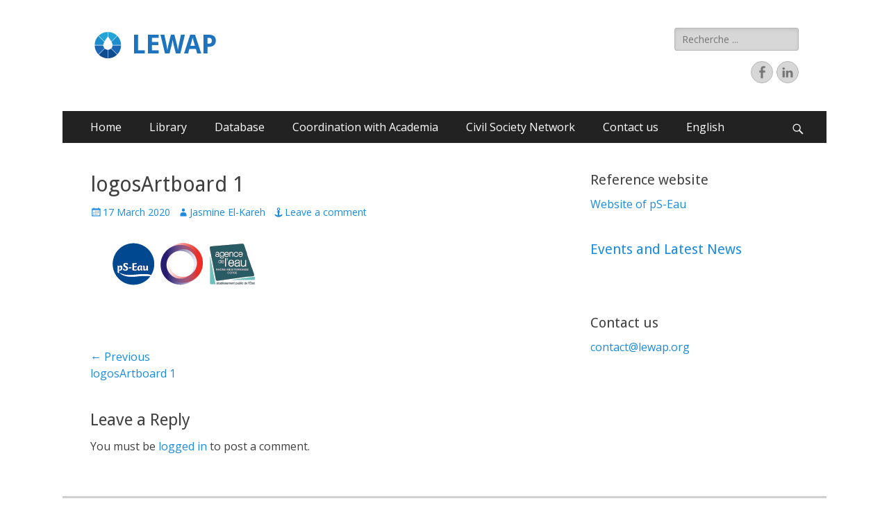

--- FILE ---
content_type: text/html; charset=UTF-8
request_url: https://www.lewap.org/logosartboard-1/
body_size: 9497
content:
        <!DOCTYPE html>
        <html lang="en-GB">
        
<head>
		<meta charset="UTF-8">
		<meta name="viewport" content="width=device-width, initial-scale=1, minimum-scale=1">
		<link rel="profile" href="http://gmpg.org/xfn/11">
		<title>logosArtboard 1 &#8211; LEWAP</title>
<meta name='robots' content='max-image-preview:large' />
<link rel='dns-prefetch' href='//secure.gravatar.com' />
<link rel='dns-prefetch' href='//fonts.googleapis.com' />
<link rel='dns-prefetch' href='//maxcdn.bootstrapcdn.com' />
<link rel='dns-prefetch' href='//s.w.org' />
<link rel='dns-prefetch' href='//v0.wordpress.com' />
<link rel='dns-prefetch' href='//i0.wp.com' />
<link rel='dns-prefetch' href='//i1.wp.com' />
<link rel='dns-prefetch' href='//i2.wp.com' />
<link rel="alternate" type="application/rss+xml" title="LEWAP &raquo; Feed" href="https://www.lewap.org/feed/" />
<link rel="alternate" type="application/rss+xml" title="LEWAP &raquo; Comments Feed" href="https://www.lewap.org/comments/feed/" />
<link rel="alternate" type="application/rss+xml" title="LEWAP &raquo; logosArtboard 1 Comments Feed" href="https://www.lewap.org/feed/?attachment_id=2008" />
<script type="text/javascript">
window._wpemojiSettings = {"baseUrl":"https:\/\/s.w.org\/images\/core\/emoji\/14.0.0\/72x72\/","ext":".png","svgUrl":"https:\/\/s.w.org\/images\/core\/emoji\/14.0.0\/svg\/","svgExt":".svg","source":{"concatemoji":"https:\/\/www.lewap.org\/wp-includes\/js\/wp-emoji-release.min.js?ver=6.0.3"}};
/*! This file is auto-generated */
!function(e,a,t){var n,r,o,i=a.createElement("canvas"),p=i.getContext&&i.getContext("2d");function s(e,t){var a=String.fromCharCode,e=(p.clearRect(0,0,i.width,i.height),p.fillText(a.apply(this,e),0,0),i.toDataURL());return p.clearRect(0,0,i.width,i.height),p.fillText(a.apply(this,t),0,0),e===i.toDataURL()}function c(e){var t=a.createElement("script");t.src=e,t.defer=t.type="text/javascript",a.getElementsByTagName("head")[0].appendChild(t)}for(o=Array("flag","emoji"),t.supports={everything:!0,everythingExceptFlag:!0},r=0;r<o.length;r++)t.supports[o[r]]=function(e){if(!p||!p.fillText)return!1;switch(p.textBaseline="top",p.font="600 32px Arial",e){case"flag":return s([127987,65039,8205,9895,65039],[127987,65039,8203,9895,65039])?!1:!s([55356,56826,55356,56819],[55356,56826,8203,55356,56819])&&!s([55356,57332,56128,56423,56128,56418,56128,56421,56128,56430,56128,56423,56128,56447],[55356,57332,8203,56128,56423,8203,56128,56418,8203,56128,56421,8203,56128,56430,8203,56128,56423,8203,56128,56447]);case"emoji":return!s([129777,127995,8205,129778,127999],[129777,127995,8203,129778,127999])}return!1}(o[r]),t.supports.everything=t.supports.everything&&t.supports[o[r]],"flag"!==o[r]&&(t.supports.everythingExceptFlag=t.supports.everythingExceptFlag&&t.supports[o[r]]);t.supports.everythingExceptFlag=t.supports.everythingExceptFlag&&!t.supports.flag,t.DOMReady=!1,t.readyCallback=function(){t.DOMReady=!0},t.supports.everything||(n=function(){t.readyCallback()},a.addEventListener?(a.addEventListener("DOMContentLoaded",n,!1),e.addEventListener("load",n,!1)):(e.attachEvent("onload",n),a.attachEvent("onreadystatechange",function(){"complete"===a.readyState&&t.readyCallback()})),(e=t.source||{}).concatemoji?c(e.concatemoji):e.wpemoji&&e.twemoji&&(c(e.twemoji),c(e.wpemoji)))}(window,document,window._wpemojiSettings);
</script>
<style type="text/css">
img.wp-smiley,
img.emoji {
	display: inline !important;
	border: none !important;
	box-shadow: none !important;
	height: 1em !important;
	width: 1em !important;
	margin: 0 0.07em !important;
	vertical-align: -0.1em !important;
	background: none !important;
	padding: 0 !important;
}
</style>
	<link rel='stylesheet' id='wp-block-library-css'  href='https://www.lewap.org/wp-includes/css/dist/block-library/style.min.css?ver=6.0.3' type='text/css' media='all' />
<style id='wp-block-library-inline-css' type='text/css'>
.has-text-align-justify{text-align:justify;}
</style>
<style id='global-styles-inline-css' type='text/css'>
body{--wp--preset--color--black: #000000;--wp--preset--color--cyan-bluish-gray: #abb8c3;--wp--preset--color--white: #ffffff;--wp--preset--color--pale-pink: #f78da7;--wp--preset--color--vivid-red: #cf2e2e;--wp--preset--color--luminous-vivid-orange: #ff6900;--wp--preset--color--luminous-vivid-amber: #fcb900;--wp--preset--color--light-green-cyan: #7bdcb5;--wp--preset--color--vivid-green-cyan: #00d084;--wp--preset--color--pale-cyan-blue: #8ed1fc;--wp--preset--color--vivid-cyan-blue: #0693e3;--wp--preset--color--vivid-purple: #9b51e0;--wp--preset--gradient--vivid-cyan-blue-to-vivid-purple: linear-gradient(135deg,rgba(6,147,227,1) 0%,rgb(155,81,224) 100%);--wp--preset--gradient--light-green-cyan-to-vivid-green-cyan: linear-gradient(135deg,rgb(122,220,180) 0%,rgb(0,208,130) 100%);--wp--preset--gradient--luminous-vivid-amber-to-luminous-vivid-orange: linear-gradient(135deg,rgba(252,185,0,1) 0%,rgba(255,105,0,1) 100%);--wp--preset--gradient--luminous-vivid-orange-to-vivid-red: linear-gradient(135deg,rgba(255,105,0,1) 0%,rgb(207,46,46) 100%);--wp--preset--gradient--very-light-gray-to-cyan-bluish-gray: linear-gradient(135deg,rgb(238,238,238) 0%,rgb(169,184,195) 100%);--wp--preset--gradient--cool-to-warm-spectrum: linear-gradient(135deg,rgb(74,234,220) 0%,rgb(151,120,209) 20%,rgb(207,42,186) 40%,rgb(238,44,130) 60%,rgb(251,105,98) 80%,rgb(254,248,76) 100%);--wp--preset--gradient--blush-light-purple: linear-gradient(135deg,rgb(255,206,236) 0%,rgb(152,150,240) 100%);--wp--preset--gradient--blush-bordeaux: linear-gradient(135deg,rgb(254,205,165) 0%,rgb(254,45,45) 50%,rgb(107,0,62) 100%);--wp--preset--gradient--luminous-dusk: linear-gradient(135deg,rgb(255,203,112) 0%,rgb(199,81,192) 50%,rgb(65,88,208) 100%);--wp--preset--gradient--pale-ocean: linear-gradient(135deg,rgb(255,245,203) 0%,rgb(182,227,212) 50%,rgb(51,167,181) 100%);--wp--preset--gradient--electric-grass: linear-gradient(135deg,rgb(202,248,128) 0%,rgb(113,206,126) 100%);--wp--preset--gradient--midnight: linear-gradient(135deg,rgb(2,3,129) 0%,rgb(40,116,252) 100%);--wp--preset--duotone--dark-grayscale: url('#wp-duotone-dark-grayscale');--wp--preset--duotone--grayscale: url('#wp-duotone-grayscale');--wp--preset--duotone--purple-yellow: url('#wp-duotone-purple-yellow');--wp--preset--duotone--blue-red: url('#wp-duotone-blue-red');--wp--preset--duotone--midnight: url('#wp-duotone-midnight');--wp--preset--duotone--magenta-yellow: url('#wp-duotone-magenta-yellow');--wp--preset--duotone--purple-green: url('#wp-duotone-purple-green');--wp--preset--duotone--blue-orange: url('#wp-duotone-blue-orange');--wp--preset--font-size--small: 13px;--wp--preset--font-size--medium: 20px;--wp--preset--font-size--large: 36px;--wp--preset--font-size--x-large: 42px;}.has-black-color{color: var(--wp--preset--color--black) !important;}.has-cyan-bluish-gray-color{color: var(--wp--preset--color--cyan-bluish-gray) !important;}.has-white-color{color: var(--wp--preset--color--white) !important;}.has-pale-pink-color{color: var(--wp--preset--color--pale-pink) !important;}.has-vivid-red-color{color: var(--wp--preset--color--vivid-red) !important;}.has-luminous-vivid-orange-color{color: var(--wp--preset--color--luminous-vivid-orange) !important;}.has-luminous-vivid-amber-color{color: var(--wp--preset--color--luminous-vivid-amber) !important;}.has-light-green-cyan-color{color: var(--wp--preset--color--light-green-cyan) !important;}.has-vivid-green-cyan-color{color: var(--wp--preset--color--vivid-green-cyan) !important;}.has-pale-cyan-blue-color{color: var(--wp--preset--color--pale-cyan-blue) !important;}.has-vivid-cyan-blue-color{color: var(--wp--preset--color--vivid-cyan-blue) !important;}.has-vivid-purple-color{color: var(--wp--preset--color--vivid-purple) !important;}.has-black-background-color{background-color: var(--wp--preset--color--black) !important;}.has-cyan-bluish-gray-background-color{background-color: var(--wp--preset--color--cyan-bluish-gray) !important;}.has-white-background-color{background-color: var(--wp--preset--color--white) !important;}.has-pale-pink-background-color{background-color: var(--wp--preset--color--pale-pink) !important;}.has-vivid-red-background-color{background-color: var(--wp--preset--color--vivid-red) !important;}.has-luminous-vivid-orange-background-color{background-color: var(--wp--preset--color--luminous-vivid-orange) !important;}.has-luminous-vivid-amber-background-color{background-color: var(--wp--preset--color--luminous-vivid-amber) !important;}.has-light-green-cyan-background-color{background-color: var(--wp--preset--color--light-green-cyan) !important;}.has-vivid-green-cyan-background-color{background-color: var(--wp--preset--color--vivid-green-cyan) !important;}.has-pale-cyan-blue-background-color{background-color: var(--wp--preset--color--pale-cyan-blue) !important;}.has-vivid-cyan-blue-background-color{background-color: var(--wp--preset--color--vivid-cyan-blue) !important;}.has-vivid-purple-background-color{background-color: var(--wp--preset--color--vivid-purple) !important;}.has-black-border-color{border-color: var(--wp--preset--color--black) !important;}.has-cyan-bluish-gray-border-color{border-color: var(--wp--preset--color--cyan-bluish-gray) !important;}.has-white-border-color{border-color: var(--wp--preset--color--white) !important;}.has-pale-pink-border-color{border-color: var(--wp--preset--color--pale-pink) !important;}.has-vivid-red-border-color{border-color: var(--wp--preset--color--vivid-red) !important;}.has-luminous-vivid-orange-border-color{border-color: var(--wp--preset--color--luminous-vivid-orange) !important;}.has-luminous-vivid-amber-border-color{border-color: var(--wp--preset--color--luminous-vivid-amber) !important;}.has-light-green-cyan-border-color{border-color: var(--wp--preset--color--light-green-cyan) !important;}.has-vivid-green-cyan-border-color{border-color: var(--wp--preset--color--vivid-green-cyan) !important;}.has-pale-cyan-blue-border-color{border-color: var(--wp--preset--color--pale-cyan-blue) !important;}.has-vivid-cyan-blue-border-color{border-color: var(--wp--preset--color--vivid-cyan-blue) !important;}.has-vivid-purple-border-color{border-color: var(--wp--preset--color--vivid-purple) !important;}.has-vivid-cyan-blue-to-vivid-purple-gradient-background{background: var(--wp--preset--gradient--vivid-cyan-blue-to-vivid-purple) !important;}.has-light-green-cyan-to-vivid-green-cyan-gradient-background{background: var(--wp--preset--gradient--light-green-cyan-to-vivid-green-cyan) !important;}.has-luminous-vivid-amber-to-luminous-vivid-orange-gradient-background{background: var(--wp--preset--gradient--luminous-vivid-amber-to-luminous-vivid-orange) !important;}.has-luminous-vivid-orange-to-vivid-red-gradient-background{background: var(--wp--preset--gradient--luminous-vivid-orange-to-vivid-red) !important;}.has-very-light-gray-to-cyan-bluish-gray-gradient-background{background: var(--wp--preset--gradient--very-light-gray-to-cyan-bluish-gray) !important;}.has-cool-to-warm-spectrum-gradient-background{background: var(--wp--preset--gradient--cool-to-warm-spectrum) !important;}.has-blush-light-purple-gradient-background{background: var(--wp--preset--gradient--blush-light-purple) !important;}.has-blush-bordeaux-gradient-background{background: var(--wp--preset--gradient--blush-bordeaux) !important;}.has-luminous-dusk-gradient-background{background: var(--wp--preset--gradient--luminous-dusk) !important;}.has-pale-ocean-gradient-background{background: var(--wp--preset--gradient--pale-ocean) !important;}.has-electric-grass-gradient-background{background: var(--wp--preset--gradient--electric-grass) !important;}.has-midnight-gradient-background{background: var(--wp--preset--gradient--midnight) !important;}.has-small-font-size{font-size: var(--wp--preset--font-size--small) !important;}.has-medium-font-size{font-size: var(--wp--preset--font-size--medium) !important;}.has-large-font-size{font-size: var(--wp--preset--font-size--large) !important;}.has-x-large-font-size{font-size: var(--wp--preset--font-size--x-large) !important;}
</style>
<link rel='stylesheet' id='dashicons-css'  href='https://www.lewap.org/wp-includes/css/dashicons.min.css?ver=6.0.3' type='text/css' media='all' />
<link rel='stylesheet' id='my-calendar-reset-css'  href='https://www.lewap.org/wp-content/plugins/my-calendar/css/reset.css?ver=6.0.3' type='text/css' media='all' />
<link rel='stylesheet' id='my-calendar-style-css'  href='https://www.lewap.org/wp-content/plugins/my-calendar/styles/refresh.css?ver=6.0.3' type='text/css' media='all' />
<link rel='stylesheet' id='thickbox.css-css'  href='https://www.lewap.org/wp-includes/js/thickbox/thickbox.css?ver=1.0' type='text/css' media='all' />
<link rel='stylesheet' id='thickbox-css'  href='https://www.lewap.org/wp-includes/js/thickbox/thickbox.css?ver=6.0.3' type='text/css' media='all' />
<link rel='stylesheet' id='catchresponsive-fonts-css'  href='//fonts.googleapis.com/css?family=Open+Sans%3A300%2C400%2C700%2C300italic%2C400italic%2C700italic%7CDroid+Sans%3A400%2C700&#038;subset=latin%2Clatin-ext' type='text/css' media='all' />
<link rel='stylesheet' id='catchresponsive-style-css'  href='https://www.lewap.org/wp-content/themes/catch-responsive/style.css?ver=6.0.3' type='text/css' media='all' />
<link rel='stylesheet' id='genericons-css'  href='https://www.lewap.org/wp-content/plugins/jetpack/_inc/genericons/genericons/genericons.css?ver=3.1' type='text/css' media='all' />
<link rel='stylesheet' id='jquery-sidr-css'  href='https://www.lewap.org/wp-content/themes/catch-responsive/css/jquery.sidr.light.min.css?ver=2.1.0' type='text/css' media='all' />
<link rel='stylesheet' id='cff-css'  href='https://www.lewap.org/wp-content/plugins/custom-facebook-feed/assets/css/cff-style.css?ver=4.1.2' type='text/css' media='all' />
<link rel='stylesheet' id='sb-font-awesome-css'  href='https://maxcdn.bootstrapcdn.com/font-awesome/4.7.0/css/font-awesome.min.css?ver=6.0.3' type='text/css' media='all' />
<!-- Inline jetpack_facebook_likebox -->
<style id='jetpack_facebook_likebox-inline-css' type='text/css'>
.widget_facebook_likebox {
	overflow: hidden;
}

</style>
<link rel='stylesheet' id='jetpack_css-css'  href='https://www.lewap.org/wp-content/plugins/jetpack/css/jetpack.css?ver=8.9.1' type='text/css' media='all' />
<script type='text/javascript' src='https://www.lewap.org/wp-includes/js/jquery/jquery.min.js?ver=3.6.0' id='jquery-core-js'></script>
<script type='text/javascript' src='https://www.lewap.org/wp-includes/js/jquery/jquery-migrate.min.js?ver=3.3.2' id='jquery-migrate-js'></script>
<!--[if lt IE 9]>
<script type='text/javascript' src='https://www.lewap.org/wp-content/themes/catch-responsive/js/html5.min.js?ver=3.7.3' id='catchresponsive-html5-js'></script>
<![endif]-->
<script type='text/javascript' src='https://www.lewap.org/wp-content/themes/catch-responsive/js/jquery.sidr.min.js?ver=2.2.1.1' id='jquery-sidr-js'></script>
<script type='text/javascript' src='https://www.lewap.org/wp-content/themes/catch-responsive/js/catchresponsive-custom-scripts.min.js' id='catchresponsive-custom-scripts-js'></script>
<script type='text/javascript' id='ai-js-js-extra'>
/* <![CDATA[ */
var MyAjax = {"ajaxurl":"https:\/\/www.lewap.org\/wp-admin\/admin-ajax.php","security":"b02b0963f9"};
/* ]]> */
</script>
<script type='text/javascript' src='https://www.lewap.org/wp-content/plugins/advanced-iframe/js/ai.min.js?ver=492877' id='ai-js-js'></script>
<script type='text/javascript' src='https://www.lewap.org/wp-content/plugins/spider-event-calendar/elements/calendar.js?ver=1.5.64' id='Calendar-js'></script>
<script type='text/javascript' src='https://www.lewap.org/wp-content/plugins/spider-event-calendar/elements/calendar-setup.js?ver=1.5.64' id='calendar-setup-js'></script>
<script type='text/javascript' src='https://www.lewap.org/wp-content/plugins/spider-event-calendar/elements/calendar_function.js?ver=1.5.64' id='calendar_function-js'></script>
<link rel="https://api.w.org/" href="https://www.lewap.org/wp-json/" /><link rel="alternate" type="application/json" href="https://www.lewap.org/wp-json/wp/v2/media/2008" /><link rel="EditURI" type="application/rsd+xml" title="RSD" href="https://www.lewap.org/xmlrpc.php?rsd" />
<link rel="wlwmanifest" type="application/wlwmanifest+xml" href="https://www.lewap.org/wp-includes/wlwmanifest.xml" /> 
<meta name="generator" content="WordPress 6.0.3" />
<link rel='shortlink' href='https://wp.me/a93PDP-wo' />
<link rel="alternate" type="application/json+oembed" href="https://www.lewap.org/wp-json/oembed/1.0/embed?url=https%3A%2F%2Fwww.lewap.org%2Flogosartboard-1%2F" />
<link rel="alternate" type="text/xml+oembed" href="https://www.lewap.org/wp-json/oembed/1.0/embed?url=https%3A%2F%2Fwww.lewap.org%2Flogosartboard-1%2F&#038;format=xml" />
<!-- Global site tag (gtag.js) - Google Analytics -->
<script async src="https://www.googletagmanager.com/gtag/js?id=UA-141828556-1"></script>
<script>
  window.dataLayer = window.dataLayer || [];
  function gtag(){dataLayer.push(arguments);}
  gtag('js', new Date());

  gtag('config', 'UA-141828556-1');
</script>
<style type="text/css">
<!--
/* Styles by My Calendar - Joseph C Dolson http://www.joedolson.com/ */

.mc-main .mc_evnement-en-france .event-title, .mc-main .mc_evnement-en-france .event-title a { background: #004990; color: #ffffff; }
.mc-main .mc_evnement-en-france .event-title a:hover, .mc-main .mc_evnement-en-france .event-title a:focus { background: #00165d;}
.mc-main .mc_evnement-au-liban .event-title, .mc-main .mc_evnement-au-liban .event-title a { background: #0381fb; color: #ffffff; }
.mc-main .mc_evnement-au-liban .event-title a:hover, .mc-main .mc_evnement-au-liban .event-title a:focus { background: #004ec8;}
.mc-main .mc_evnement--linternational .event-title, .mc-main .mc_evnement--linternational .event-title a { background: #005eb9; color: #ffffff; }
.mc-main .mc_evnement--linternational .event-title a:hover, .mc-main .mc_evnement--linternational .event-title a:focus { background: #002b86;}
.mc-main .mc_groupes-de-travail .event-title, .mc-main .mc_groupes-de-travail .event-title a { background: #003a73; color: #ffffff; }
.mc-main .mc_groupes-de-travail .event-title a:hover, .mc-main .mc_groupes-de-travail .event-title a:focus { background: #000740;}
.mc-main .mc_visites-techniques .event-title, .mc-main .mc_visites-techniques .event-title a { background: #002b54; color: #ffffff; }
.mc-main .mc_visites-techniques .event-title a:hover, .mc-main .mc_visites-techniques .event-title a:focus { background: #000021;}
.mc-main .mc_rencontres-dchanges .event-title, .mc-main .mc_rencontres-dchanges .event-title a { background: #659fd8; color: #000000; }
.mc-main .mc_rencontres-dchanges .event-title a:hover, .mc-main .mc_rencontres-dchanges .event-title a:focus { background: #98d2ff;}
.mc-event-visible {
	display: block!important;
}
.mc-main {--primary-dark: #313233; --primary-light: #fff; --secondary-light: #fff; --secondary-dark: #000; --highlight-dark: #666; --highlight-light: #efefef; }
-->
</style>  <script>
    var xx_cal_xx = '&';
  </script>
  <style type='text/css'>img#wpstats{display:none}</style><link rel='canonical' href='' />
	<style type="text/css">
				.site-title a,
			.site-description {
				color: #1e73be;
			}
		</style>
	<style type="text/css" id="custom-background-css">
body.custom-background { background-color: #ffffff; }
</style>
	<link rel="icon" href="https://i0.wp.com/www.lewap.org/wp-content/uploads/2018/02/cropped-LEWAP-Logo-Wide-1.jpg?fit=32%2C32&#038;ssl=1" sizes="32x32" />
<link rel="icon" href="https://i0.wp.com/www.lewap.org/wp-content/uploads/2018/02/cropped-LEWAP-Logo-Wide-1.jpg?fit=192%2C192&#038;ssl=1" sizes="192x192" />
<link rel="apple-touch-icon" href="https://i0.wp.com/www.lewap.org/wp-content/uploads/2018/02/cropped-LEWAP-Logo-Wide-1.jpg?fit=180%2C180&#038;ssl=1" />
<meta name="msapplication-TileImage" content="https://i0.wp.com/www.lewap.org/wp-content/uploads/2018/02/cropped-LEWAP-Logo-Wide-1.jpg?fit=270%2C270&#038;ssl=1" />
</head>

<body class="attachment attachment-template-default single single-attachment postid-2008 attachmentid-2008 attachment-png custom-background wp-custom-logo two-columns content-left excerpt-image-left mobile-menu-one">

<svg xmlns="http://www.w3.org/2000/svg" viewBox="0 0 0 0" width="0" height="0" focusable="false" role="none" style="visibility: hidden; position: absolute; left: -9999px; overflow: hidden;" ><defs><filter id="wp-duotone-dark-grayscale"><feColorMatrix color-interpolation-filters="sRGB" type="matrix" values=" .299 .587 .114 0 0 .299 .587 .114 0 0 .299 .587 .114 0 0 .299 .587 .114 0 0 " /><feComponentTransfer color-interpolation-filters="sRGB" ><feFuncR type="table" tableValues="0 0.49803921568627" /><feFuncG type="table" tableValues="0 0.49803921568627" /><feFuncB type="table" tableValues="0 0.49803921568627" /><feFuncA type="table" tableValues="1 1" /></feComponentTransfer><feComposite in2="SourceGraphic" operator="in" /></filter></defs></svg><svg xmlns="http://www.w3.org/2000/svg" viewBox="0 0 0 0" width="0" height="0" focusable="false" role="none" style="visibility: hidden; position: absolute; left: -9999px; overflow: hidden;" ><defs><filter id="wp-duotone-grayscale"><feColorMatrix color-interpolation-filters="sRGB" type="matrix" values=" .299 .587 .114 0 0 .299 .587 .114 0 0 .299 .587 .114 0 0 .299 .587 .114 0 0 " /><feComponentTransfer color-interpolation-filters="sRGB" ><feFuncR type="table" tableValues="0 1" /><feFuncG type="table" tableValues="0 1" /><feFuncB type="table" tableValues="0 1" /><feFuncA type="table" tableValues="1 1" /></feComponentTransfer><feComposite in2="SourceGraphic" operator="in" /></filter></defs></svg><svg xmlns="http://www.w3.org/2000/svg" viewBox="0 0 0 0" width="0" height="0" focusable="false" role="none" style="visibility: hidden; position: absolute; left: -9999px; overflow: hidden;" ><defs><filter id="wp-duotone-purple-yellow"><feColorMatrix color-interpolation-filters="sRGB" type="matrix" values=" .299 .587 .114 0 0 .299 .587 .114 0 0 .299 .587 .114 0 0 .299 .587 .114 0 0 " /><feComponentTransfer color-interpolation-filters="sRGB" ><feFuncR type="table" tableValues="0.54901960784314 0.98823529411765" /><feFuncG type="table" tableValues="0 1" /><feFuncB type="table" tableValues="0.71764705882353 0.25490196078431" /><feFuncA type="table" tableValues="1 1" /></feComponentTransfer><feComposite in2="SourceGraphic" operator="in" /></filter></defs></svg><svg xmlns="http://www.w3.org/2000/svg" viewBox="0 0 0 0" width="0" height="0" focusable="false" role="none" style="visibility: hidden; position: absolute; left: -9999px; overflow: hidden;" ><defs><filter id="wp-duotone-blue-red"><feColorMatrix color-interpolation-filters="sRGB" type="matrix" values=" .299 .587 .114 0 0 .299 .587 .114 0 0 .299 .587 .114 0 0 .299 .587 .114 0 0 " /><feComponentTransfer color-interpolation-filters="sRGB" ><feFuncR type="table" tableValues="0 1" /><feFuncG type="table" tableValues="0 0.27843137254902" /><feFuncB type="table" tableValues="0.5921568627451 0.27843137254902" /><feFuncA type="table" tableValues="1 1" /></feComponentTransfer><feComposite in2="SourceGraphic" operator="in" /></filter></defs></svg><svg xmlns="http://www.w3.org/2000/svg" viewBox="0 0 0 0" width="0" height="0" focusable="false" role="none" style="visibility: hidden; position: absolute; left: -9999px; overflow: hidden;" ><defs><filter id="wp-duotone-midnight"><feColorMatrix color-interpolation-filters="sRGB" type="matrix" values=" .299 .587 .114 0 0 .299 .587 .114 0 0 .299 .587 .114 0 0 .299 .587 .114 0 0 " /><feComponentTransfer color-interpolation-filters="sRGB" ><feFuncR type="table" tableValues="0 0" /><feFuncG type="table" tableValues="0 0.64705882352941" /><feFuncB type="table" tableValues="0 1" /><feFuncA type="table" tableValues="1 1" /></feComponentTransfer><feComposite in2="SourceGraphic" operator="in" /></filter></defs></svg><svg xmlns="http://www.w3.org/2000/svg" viewBox="0 0 0 0" width="0" height="0" focusable="false" role="none" style="visibility: hidden; position: absolute; left: -9999px; overflow: hidden;" ><defs><filter id="wp-duotone-magenta-yellow"><feColorMatrix color-interpolation-filters="sRGB" type="matrix" values=" .299 .587 .114 0 0 .299 .587 .114 0 0 .299 .587 .114 0 0 .299 .587 .114 0 0 " /><feComponentTransfer color-interpolation-filters="sRGB" ><feFuncR type="table" tableValues="0.78039215686275 1" /><feFuncG type="table" tableValues="0 0.94901960784314" /><feFuncB type="table" tableValues="0.35294117647059 0.47058823529412" /><feFuncA type="table" tableValues="1 1" /></feComponentTransfer><feComposite in2="SourceGraphic" operator="in" /></filter></defs></svg><svg xmlns="http://www.w3.org/2000/svg" viewBox="0 0 0 0" width="0" height="0" focusable="false" role="none" style="visibility: hidden; position: absolute; left: -9999px; overflow: hidden;" ><defs><filter id="wp-duotone-purple-green"><feColorMatrix color-interpolation-filters="sRGB" type="matrix" values=" .299 .587 .114 0 0 .299 .587 .114 0 0 .299 .587 .114 0 0 .299 .587 .114 0 0 " /><feComponentTransfer color-interpolation-filters="sRGB" ><feFuncR type="table" tableValues="0.65098039215686 0.40392156862745" /><feFuncG type="table" tableValues="0 1" /><feFuncB type="table" tableValues="0.44705882352941 0.4" /><feFuncA type="table" tableValues="1 1" /></feComponentTransfer><feComposite in2="SourceGraphic" operator="in" /></filter></defs></svg><svg xmlns="http://www.w3.org/2000/svg" viewBox="0 0 0 0" width="0" height="0" focusable="false" role="none" style="visibility: hidden; position: absolute; left: -9999px; overflow: hidden;" ><defs><filter id="wp-duotone-blue-orange"><feColorMatrix color-interpolation-filters="sRGB" type="matrix" values=" .299 .587 .114 0 0 .299 .587 .114 0 0 .299 .587 .114 0 0 .299 .587 .114 0 0 " /><feComponentTransfer color-interpolation-filters="sRGB" ><feFuncR type="table" tableValues="0.098039215686275 1" /><feFuncG type="table" tableValues="0 0.66274509803922" /><feFuncB type="table" tableValues="0.84705882352941 0.41960784313725" /><feFuncA type="table" tableValues="1 1" /></feComponentTransfer><feComposite in2="SourceGraphic" operator="in" /></filter></defs></svg>
		<div id="page" class="hfeed site">
				<header id="masthead" role="banner">
    		<div class="wrapper">
		
    <div id="mobile-header-left-menu" class="mobile-menu-anchor primary-menu">
        <a href="#mobile-header-left-nav" id="header-left-menu" class="genericon genericon-menu">
            <span class="mobile-menu-text">Menu</span>
        </a>
    </div><!-- #mobile-header-menu -->
    <div id="site-branding" class="logo-left">
				<div id="site-logo"><a href="https://www.lewap.org/" class="custom-logo-link" rel="home"><img width="50" height="50" src="https://i0.wp.com/www.lewap.org/wp-content/uploads/2020/03/cropped-lewapArtboard-1-1.png?fit=50%2C50&amp;ssl=1" class="custom-logo" alt="LEWAP" /></a></div><!-- #site-logo --><div id="site-header"><p class="site-title"><a href="https://www.lewap.org/" rel="home">LEWAP</a></p></div><!-- #site-header --></div><!-- #site-branding-->	<aside class="sidebar sidebar-header-right widget-area">
		<section class="widget widget_search" id="header-right-search">
			<div class="widget-wrap">
				
<form role="search" method="get" class="search-form" action="https://www.lewap.org/">
	<label>
		<span class="screen-reader-text">Search for:</span>
		<input type="search" class="search-field" placeholder="Recherche ..." value="" name="s" title="Search for:">
	</label>
	<input type="submit" class="search-submit" value="Search">
</form>
			</div>
		</section>
					<section class="widget widget_catchresponsive_social_icons" id="header-right-social-icons">
				<div class="widget-wrap">
					<a class="genericon_parent genericon genericon-facebook-alt" target="_blank" title="Facebook" href="https://www.facebook.com/LEWAP2017"><span class="screen-reader-text">Facebook</span> </a><a class="genericon_parent genericon genericon-linkedin" target="_blank" title="LinkedIn" href="https://www.linkedin.com/in/lebanese-water-actors-platform-29ab19298/?originalSubdomain=lb"><span class="screen-reader-text">LinkedIn</span> </a>				</div><!-- .widget-wrap -->
			</section><!-- #header-right-social-icons -->
			</aside><!-- .sidebar .header-sidebar .widget-area -->
			</div><!-- .wrapper -->
		</header><!-- #masthead -->
			<nav class="site-navigation nav-primary search-enabled" role="navigation">
        <div class="wrapper">
            <h2 class="screen-reader-text">Primary Menu</h2>
            <div class="screen-reader-text skip-link"><a href="#content" title="Skip to content">Skip to content</a></div>
            <ul id="menu-lewap-english" class="menu catchresponsive-nav-menu"><li id="menu-item-832" class="menu-item menu-item-type-custom menu-item-object-custom menu-item-832"><a href="http://www.lewap.org/news/">Home</a></li>
<li id="menu-item-753" class="menu-item menu-item-type-custom menu-item-object-custom menu-item-has-children menu-item-753"><a href="#">Library</a>
<ul class="sub-menu">
	<li id="menu-item-1349" class="menu-item menu-item-type-custom menu-item-object-custom menu-item-1349"><a href="https://www.lewap.org/institutional-framework/">Institutional framework</a></li>
	<li id="menu-item-1348" class="menu-item menu-item-type-custom menu-item-object-custom menu-item-1348"><a href="https://www.lewap.org/reference-materials/">Reference materials</a></li>
	<li id="menu-item-1353" class="menu-item menu-item-type-custom menu-item-object-custom menu-item-1353"><a href="https://www.lewap.org/newsletter/">Newsletter</a></li>
	<li id="menu-item-1351" class="menu-item menu-item-type-custom menu-item-object-custom menu-item-1351"><a href="https://www.lewap.org/our-plublications/">Our publications</a></li>
</ul>
</li>
<li id="menu-item-754" class="menu-item menu-item-type-custom menu-item-object-custom menu-item-has-children menu-item-754"><a href="#">Database</a>
<ul class="sub-menu">
	<li id="menu-item-1352" class="menu-item menu-item-type-custom menu-item-object-custom menu-item-1352"><a href="https://www.lewap.org/mapofprojects/">Map of projects</a></li>
	<li id="menu-item-1354" class="menu-item menu-item-type-custom menu-item-object-custom menu-item-1354"><a href="https://www.lewap.org/organisations/">Organizations</a></li>
	<li id="menu-item-1355" class="menu-item menu-item-type-custom menu-item-object-custom menu-item-1355"><a href="https://www.lewap.org/materials/">Materials</a></li>
</ul>
</li>
<li id="menu-item-3055" class="menu-item menu-item-type-post_type menu-item-object-page menu-item-has-children menu-item-3055"><a href="https://www.lewap.org/coordination-with-academia/">Coordination with Academia</a>
<ul class="sub-menu">
	<li id="menu-item-3051" class="menu-item menu-item-type-post_type menu-item-object-page menu-item-3051"><a href="https://www.lewap.org/student-chapters/">Student Chapters</a></li>
	<li id="menu-item-2946" class="menu-item menu-item-type-post_type menu-item-object-page menu-item-2946"><a href="https://www.lewap.org/projects/">HawkaMaa-EU Research Grant Program </a></li>
</ul>
</li>
<li id="menu-item-3109" class="menu-item menu-item-type-post_type menu-item-object-page menu-item-3109"><a href="https://www.lewap.org/civil-society-network/">Civil Society Network</a></li>
<li id="menu-item-1356" class="menu-item menu-item-type-custom menu-item-object-custom menu-item-1356"><a href="https://www.lewap.org/contact-us/">Contact us</a></li>
<li id="menu-item-690" class="pll-parent-menu-item menu-item menu-item-type-custom menu-item-object-custom menu-item-has-children menu-item-690"><a href="#pll_switcher">English</a>
<ul class="sub-menu">
	<li id="menu-item-690-ar" class="lang-item lang-item-86 lang-item-ar no-translation lang-item-first menu-item menu-item-type-custom menu-item-object-custom menu-item-690-ar"><a href="https://www.lewap.org/%d8%ad%d9%88%d9%84-lewap/" hreflang="ar" lang="ar">العربية</a></li>
	<li id="menu-item-690-fr" class="lang-item lang-item-34 lang-item-fr no-translation menu-item menu-item-type-custom menu-item-object-custom menu-item-690-fr"><a href="https://www.lewap.org/news/" hreflang="fr-FR" lang="fr-FR">Français</a></li>
</ul>
</li>
</ul>                <div id="search-toggle" class="genericon">
                    <a class="screen-reader-text" href="#search-container">Search</a>
                </div>

                <div id="search-container" class="displaynone">
                    
<form role="search" method="get" class="search-form" action="https://www.lewap.org/">
	<label>
		<span class="screen-reader-text">Search for:</span>
		<input type="search" class="search-field" placeholder="Recherche ..." value="" name="s" title="Search for:">
	</label>
	<input type="submit" class="search-submit" value="Search">
</form>
                </div>
    	</div><!-- .wrapper -->
    </nav><!-- .nav-primary -->
    <!-- Disable Header Image -->		<div id="content" class="site-content">
			<div class="wrapper">
	
	<main id="main" class="site-main" role="main">

	
		
<article id="post-2008" class="post-2008 attachment type-attachment status-inherit hentry">
	<!-- Page/Post Single Image Disabled or No Image set in Post Thumbnail -->
	<div class="entry-container">
		<header class="entry-header">
			<h1 class="entry-title">logosArtboard 1</h1>

			<p class="entry-meta"><span class="posted-on"><span class="screen-reader-text">Posted on</span><a href="https://www.lewap.org/logosartboard-1/" rel="bookmark"><time class="entry-date published updated" datetime="2020-03-17T15:53:17+02:00">17 March 2020</time></a></span><span class="byline"><span class="author vcard"><span class="screen-reader-text">Author</span><a class="url fn n" href="https://www.lewap.org/author/kareh/">Jasmine El-Kareh</a></span></span><span class="comments-link"><a href="https://www.lewap.org/logosartboard-1/#respond">Leave a comment</a></span></p><!-- .entry-meta -->		</header><!-- .entry-header -->

		<div class="entry-content">
			<p class="attachment"><a href='https://i1.wp.com/www.lewap.org/wp-content/uploads/2020/03/logosArtboard-1.png?ssl=1'><img width="300" height="70" src="https://i1.wp.com/www.lewap.org/wp-content/uploads/2020/03/logosArtboard-1.png?fit=300%2C70&amp;ssl=1" class="attachment-medium size-medium" alt="" loading="lazy" /></a></p>
					</div><!-- .entry-content -->

		<footer class="entry-footer">
			<p class="entry-meta"></p><!-- .entry-meta -->		</footer><!-- .entry-footer -->
	</div><!-- .entry-container -->
</article><!-- #post-## -->
		
	<nav class="navigation post-navigation" aria-label="Posts">
		<h2 class="screen-reader-text">Post navigation</h2>
		<div class="nav-links"><div class="nav-previous"><a href="https://www.lewap.org/logosartboard-1/" rel="prev"><span class="meta-nav" aria-hidden="true">&larr; Previous</span> <span class="screen-reader-text">Previous post:</span> <span class="post-title">logosArtboard 1</span></a></div></div>
	</nav>
<div id="comments" class="comments-area">

	
	
	
		<div id="respond" class="comment-respond">
		<h3 id="reply-title" class="comment-reply-title">Leave a Reply</h3><p class="must-log-in">You must be <a href="https://www.lewap.org/wp-login.php?redirect_to=https%3A%2F%2Fwww.lewap.org%2Flogosartboard-1%2F">logged in</a> to post a comment.</p>	</div><!-- #respond -->
	
</div><!-- #comments -->	
	</main><!-- #main -->
	


<aside class="sidebar sidebar-primary widget-area" role="complementary">
<section id="text-12" class="widget widget_text"><div class="widget-wrap"><h4 class="widget-title">Reference website</h4>			<div class="textwidget"><p><a href="https://www.pseau.org/en" target="_blank" rel="noopener">Website of pS-Eau</a></p>
</div>
		</div><!-- .widget-wrap --></section><!-- #widget-default-search --><section id="facebook-likebox-5" class="widget widget_facebook_likebox"><div class="widget-wrap"><h4 class="widget-title"><a href="https://www.facebook.com/LEWAP2017">Events and Latest News</a></h4>		<div id="fb-root"></div>
		<div class="fb-page" data-href="https://www.facebook.com/LEWAP2017" data-width="340"  data-height="580" data-hide-cover="true" data-show-facepile="true" data-tabs="timeline" data-hide-cta="false" data-small-header="false">
		<div class="fb-xfbml-parse-ignore"><blockquote cite="https://www.facebook.com/LEWAP2017"><a href="https://www.facebook.com/LEWAP2017">Events and Latest News</a></blockquote></div>
		</div>
		</div><!-- .widget-wrap --></section><!-- #widget-default-search --><section id="custom_html-2" class="widget_text widget widget_custom_html"><div class="widget_text widget-wrap"><h4 class="widget-title">Contact us</h4><div class="textwidget custom-html-widget"><a href="mailto:contact@lewap.org">contact@lewap.org</a></div></div><!-- .widget-wrap --></section><!-- #widget-default-search --></aside><!-- .sidebar sidebar-primary widget-area -->


			</div><!-- .wrapper -->
	    </div><!-- #content -->
		            
	<footer id="colophon" class="site-footer" role="contentinfo">
        <div id="supplementary" class="three">
        <div class="wrapper">
                        <div id="first" class="widget-area" role="complementary">
                <section id="media_image-27" class="widget widget_media_image"><div class="widget-wrap"><a href="https://www.afd.fr/en"><img width="2560" height="1000" src="https://i1.wp.com/www.lewap.org/wp-content/uploads/2025/10/image-2560x1000-1.png?fit=2560%2C1000&amp;ssl=1" class="image wp-image-3168  attachment-full size-full" alt="" loading="lazy" style="max-width: 100%; height: auto;" srcset="https://i1.wp.com/www.lewap.org/wp-content/uploads/2025/10/image-2560x1000-1.png?w=2560&amp;ssl=1 2560w, https://i1.wp.com/www.lewap.org/wp-content/uploads/2025/10/image-2560x1000-1.png?resize=300%2C117&amp;ssl=1 300w, https://i1.wp.com/www.lewap.org/wp-content/uploads/2025/10/image-2560x1000-1.png?resize=1024%2C400&amp;ssl=1 1024w, https://i1.wp.com/www.lewap.org/wp-content/uploads/2025/10/image-2560x1000-1.png?resize=768%2C300&amp;ssl=1 768w, https://i1.wp.com/www.lewap.org/wp-content/uploads/2025/10/image-2560x1000-1.png?resize=1536%2C600&amp;ssl=1 1536w, https://i1.wp.com/www.lewap.org/wp-content/uploads/2025/10/image-2560x1000-1.png?resize=2048%2C800&amp;ssl=1 2048w, https://i1.wp.com/www.lewap.org/wp-content/uploads/2025/10/image-2560x1000-1.png?w=2340 2340w" sizes="(max-width: 2560px) 100vw, 2560px" /></a></div><!-- .widget-wrap --></section><!-- #widget-default-search -->            </div><!-- #first .widget-area -->
                    
                        <div id="second" class="widget-area" role="complementary">
                <section id="media_image-29" class="widget widget_media_image"><div class="widget-wrap"><a href="https://www.eaurmc.fr/"><img width="2560" height="1526" src="https://i1.wp.com/www.lewap.org/wp-content/uploads/2025/10/Logo_RVB_France_AFD-scaled.jpg?fit=2560%2C1526&amp;ssl=1" class="image wp-image-3169  attachment-full size-full" alt="" loading="lazy" style="max-width: 100%; height: auto;" srcset="https://i1.wp.com/www.lewap.org/wp-content/uploads/2025/10/Logo_RVB_France_AFD-scaled.jpg?w=2560&amp;ssl=1 2560w, https://i1.wp.com/www.lewap.org/wp-content/uploads/2025/10/Logo_RVB_France_AFD-scaled.jpg?resize=300%2C179&amp;ssl=1 300w, https://i1.wp.com/www.lewap.org/wp-content/uploads/2025/10/Logo_RVB_France_AFD-scaled.jpg?resize=1007%2C600&amp;ssl=1 1007w, https://i1.wp.com/www.lewap.org/wp-content/uploads/2025/10/Logo_RVB_France_AFD-scaled.jpg?resize=768%2C458&amp;ssl=1 768w, https://i1.wp.com/www.lewap.org/wp-content/uploads/2025/10/Logo_RVB_France_AFD-scaled.jpg?resize=1536%2C916&amp;ssl=1 1536w, https://i1.wp.com/www.lewap.org/wp-content/uploads/2025/10/Logo_RVB_France_AFD-scaled.jpg?resize=2048%2C1221&amp;ssl=1 2048w, https://i1.wp.com/www.lewap.org/wp-content/uploads/2025/10/Logo_RVB_France_AFD-scaled.jpg?w=2340 2340w" sizes="(max-width: 2560px) 100vw, 2560px" /></a></div><!-- .widget-wrap --></section><!-- #widget-default-search -->            </div><!-- #second .widget-area -->
                    
                        <div id="third" class="widget-area" role="complementary">
                <section id="media_image-28" class="widget widget_media_image"><div class="widget-wrap"><img width="200" height="200" src="https://i1.wp.com/www.lewap.org/wp-content/uploads/2025/10/LOGO-PSEAU-SEUL.png?fit=200%2C200&amp;ssl=1" class="image wp-image-3172  attachment-medium size-medium" alt="" loading="lazy" style="max-width: 100%; height: auto;" srcset="https://i1.wp.com/www.lewap.org/wp-content/uploads/2025/10/LOGO-PSEAU-SEUL.png?w=472&amp;ssl=1 472w, https://i1.wp.com/www.lewap.org/wp-content/uploads/2025/10/LOGO-PSEAU-SEUL.png?resize=200%2C200&amp;ssl=1 200w, https://i1.wp.com/www.lewap.org/wp-content/uploads/2025/10/LOGO-PSEAU-SEUL.png?resize=150%2C150&amp;ssl=1 150w" sizes="(max-width: 200px) 100vw, 200px" /></div><!-- .widget-wrap --></section><!-- #widget-default-search -->            </div><!-- #third .widget-area -->
                    </div> <!-- .wrapper -->
    </div><!-- #supplementary -->
    	<div id="site-generator">
    		<div class="wrapper">
    			<div id="footer-content" class="copyright">Copyright &copy; 2026 <a href="https://www.lewap.org/">LEWAP</a>. All Rights Reserved.  &#124; Catch Responsive&nbsp;by&nbsp;<a target="_blank" href="https://catchthemes.com/">Catch Themes</a></div>
			</div><!-- .wrapper -->
		</div><!-- #site-generator -->	</footer><!-- #colophon -->
			</div><!-- #page -->
		
<a href="#masthead" id="scrollup" class="genericon"><span class="screen-reader-text">Scroll Up</span></a><nav id="mobile-header-left-nav" class="mobile-menu" role="navigation"><ul id="header-left-nav" class="menu"><li class="menu-item menu-item-type-custom menu-item-object-custom menu-item-832"><a href="http://www.lewap.org/news/">Home</a></li>
<li class="menu-item menu-item-type-custom menu-item-object-custom menu-item-has-children menu-item-753"><a href="#">Library</a>
<ul class="sub-menu">
	<li class="menu-item menu-item-type-custom menu-item-object-custom menu-item-1349"><a href="https://www.lewap.org/institutional-framework/">Institutional framework</a></li>
	<li class="menu-item menu-item-type-custom menu-item-object-custom menu-item-1348"><a href="https://www.lewap.org/reference-materials/">Reference materials</a></li>
	<li class="menu-item menu-item-type-custom menu-item-object-custom menu-item-1353"><a href="https://www.lewap.org/newsletter/">Newsletter</a></li>
	<li class="menu-item menu-item-type-custom menu-item-object-custom menu-item-1351"><a href="https://www.lewap.org/our-plublications/">Our publications</a></li>
</ul>
</li>
<li class="menu-item menu-item-type-custom menu-item-object-custom menu-item-has-children menu-item-754"><a href="#">Database</a>
<ul class="sub-menu">
	<li class="menu-item menu-item-type-custom menu-item-object-custom menu-item-1352"><a href="https://www.lewap.org/mapofprojects/">Map of projects</a></li>
	<li class="menu-item menu-item-type-custom menu-item-object-custom menu-item-1354"><a href="https://www.lewap.org/organisations/">Organizations</a></li>
	<li class="menu-item menu-item-type-custom menu-item-object-custom menu-item-1355"><a href="https://www.lewap.org/materials/">Materials</a></li>
</ul>
</li>
<li class="menu-item menu-item-type-post_type menu-item-object-page menu-item-has-children menu-item-3055"><a href="https://www.lewap.org/coordination-with-academia/">Coordination with Academia</a>
<ul class="sub-menu">
	<li class="menu-item menu-item-type-post_type menu-item-object-page menu-item-3051"><a href="https://www.lewap.org/student-chapters/">Student Chapters</a></li>
	<li class="menu-item menu-item-type-post_type menu-item-object-page menu-item-2946"><a href="https://www.lewap.org/projects/">HawkaMaa-EU Research Grant Program </a></li>
</ul>
</li>
<li class="menu-item menu-item-type-post_type menu-item-object-page menu-item-3109"><a href="https://www.lewap.org/civil-society-network/">Civil Society Network</a></li>
<li class="menu-item menu-item-type-custom menu-item-object-custom menu-item-1356"><a href="https://www.lewap.org/contact-us/">Contact us</a></li>
<li class="pll-parent-menu-item menu-item menu-item-type-custom menu-item-object-custom menu-item-has-children menu-item-690"><a href="#pll_switcher">English</a>
<ul class="sub-menu">
	<li class="lang-item lang-item-86 lang-item-ar no-translation lang-item-first menu-item menu-item-type-custom menu-item-object-custom menu-item-690-ar"><a href="https://www.lewap.org/%d8%ad%d9%88%d9%84-lewap/" hreflang="ar" lang="ar">العربية</a></li>
	<li class="lang-item lang-item-34 lang-item-fr no-translation menu-item menu-item-type-custom menu-item-object-custom menu-item-690-fr"><a href="https://www.lewap.org/news/" hreflang="fr-FR" lang="fr-FR">Français</a></li>
</ul>
</li>
</ul></nav><!-- #mobile-header-left-nav -->
<!-- Custom Facebook Feed JS -->
<script type="text/javascript">var cffajaxurl = "https://www.lewap.org/wp-admin/admin-ajax.php";
var cfflinkhashtags = "true";
</script>
<link rel='stylesheet' id='spcalendar-jos-css'  href='https://www.lewap.org/wp-content/plugins/spider-event-calendar/elements/calendar-jos.css?ver=1.5.64' type='text/css' media='' />
<link rel='stylesheet' id='wp-color-picker-css'  href='https://www.lewap.org/wp-admin/css/color-picker.min.css?ver=6.0.3' type='text/css' media='all' />
<script type='text/javascript' src='https://www.lewap.org/wp-content/plugins/jetpack/_inc/build/photon/photon.min.js?ver=20191001' id='jetpack-photon-js'></script>
<script type='text/javascript' id='thickbox-js-extra'>
/* <![CDATA[ */
var thickboxL10n = {"next":"Next >","prev":"< Prev","image":"Image","of":"of","close":"Close","noiframes":"This feature requires inline frames. You have iframes disabled or your browser does not support them.","loadingAnimation":"https:\/\/www.lewap.org\/wp-includes\/js\/thickbox\/loadingAnimation.gif"};
/* ]]> */
</script>
<script type='text/javascript' src='https://www.lewap.org/wp-includes/js/thickbox/thickbox.js?ver=3.1-20121105' id='thickbox-js'></script>
<script type='text/javascript' src='https://www.lewap.org/wp-content/themes/catch-responsive/js/navigation.min.js?ver=20120206' id='catchresponsive-navigation-js'></script>
<script type='text/javascript' src='https://www.lewap.org/wp-content/themes/catch-responsive/js/skip-link-focus-fix.min.js?ver=20130115' id='catchresponsive-skip-link-focus-fix-js'></script>
<script type='text/javascript' src='https://www.lewap.org/wp-content/themes/catch-responsive/js/fitvids.min.js?ver=1.1' id='jquery-fitvids-js'></script>
<script type='text/javascript' src='https://www.lewap.org/wp-content/themes/catch-responsive/js/catchresponsive-scrollup.min.js?ver=20072014' id='catchresponsive-scrollup-js'></script>
<script type='text/javascript' src='https://www.lewap.org/wp-content/plugins/custom-facebook-feed/assets/js/cff-scripts.js?ver=4.1.2' id='cffscripts-js'></script>
<script type='text/javascript' id='jetpack-facebook-embed-js-extra'>
/* <![CDATA[ */
var jpfbembed = {"appid":"249643311490","locale":"fr_FR"};
/* ]]> */
</script>
<script type='text/javascript' src='https://www.lewap.org/wp-content/plugins/jetpack/_inc/build/facebook-embed.min.js' id='jetpack-facebook-embed-js'></script>
<script type='text/javascript' id='mc.grid-js-extra'>
/* <![CDATA[ */
var mcgrid = "true";
/* ]]> */
</script>
<script type='text/javascript' src='https://www.lewap.org/wp-content/plugins/my-calendar/js/mc-grid.js?ver=6.0.3' id='mc.grid-js'></script>
<script type='text/javascript' id='mc.list-js-extra'>
/* <![CDATA[ */
var mclist = "true";
/* ]]> */
</script>
<script type='text/javascript' src='https://www.lewap.org/wp-content/plugins/my-calendar/js/mc-list.js?ver=6.0.3' id='mc.list-js'></script>
<script type='text/javascript' id='mc.mini-js-extra'>
/* <![CDATA[ */
var mcmini = "true";
/* ]]> */
</script>
<script type='text/javascript' src='https://www.lewap.org/wp-content/plugins/my-calendar/js/mc-mini.js?ver=6.0.3' id='mc.mini-js'></script>
<script type='text/javascript' id='mc.ajax-js-extra'>
/* <![CDATA[ */
var mcAjax = "true";
/* ]]> */
</script>
<script type='text/javascript' src='https://www.lewap.org/wp-content/plugins/my-calendar/js/mc-ajax.js?ver=6.0.3' id='mc.ajax-js'></script>
<script type='text/javascript' src='https://www.lewap.org/wp-content/plugins/my-calendar/js/mcjs.js?ver=6.0.3' id='mc.mcjs-js'></script>
<script type='text/javascript' src='https://stats.wp.com/e-202604.js' async='async' defer='defer'></script>
<script type='text/javascript'>
	_stq = window._stq || [];
	_stq.push([ 'view', {v:'ext',j:'1:8.9.1',blog:'133900521',post:'2008',tz:'2',srv:'www.lewap.org'} ]);
	_stq.push([ 'clickTrackerInit', '133900521', '2008' ]);
</script>

</body>
</html>